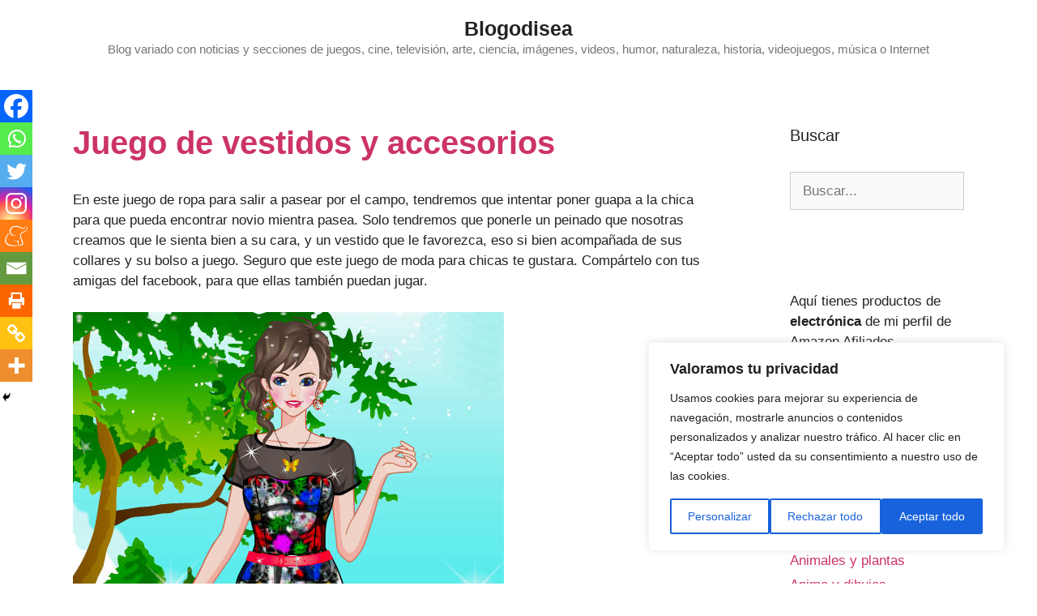

--- FILE ---
content_type: text/html; charset=UTF-8
request_url: https://www.blogodisea.com/juego-vestidos-accesorios
body_size: 12184
content:
<!DOCTYPE html><html lang="es" prefix="og: https://ogp.me/ns#"><head><style>img.lazy{min-height:1px}</style><link href="https://www.blogodisea.com/wp-content/plugins/w3-total-cache/pub/js/lazyload.min.js" as="script"><meta charset="UTF-8"> <script id="cookieyes" type="text/javascript" src="https://cdn-cookieyes.com/client_data/809418600a5eea8c1347c327/script.js"></script><meta name="viewport" content="width=device-width, initial-scale=1"><link media="all" href="https://www.blogodisea.com/wp-content/cache/autoptimize/css/autoptimize_f76ba691440709c8cbf7d35d93117cc9.css" rel="stylesheet"><title>Juego de vestidos y accesorios</title><meta name="description" content="Juegos de vestidos para la chica"/><meta name="robots" content="follow, index, max-snippet:-1, max-video-preview:-1, max-image-preview:large"/><link rel="canonical" href="https://www.blogodisea.com/juego-vestidos-accesorios" /><meta property="og:locale" content="es_ES" /><meta property="og:type" content="article" /><meta property="og:title" content="Juego de vestidos y accesorios" /><meta property="og:description" content="Juegos de vestidos para la chica" /><meta property="og:url" content="https://www.blogodisea.com/juego-vestidos-accesorios" /><meta property="og:site_name" content="Blogodisea" /><meta property="article:publisher" content="https://www.facebook.com/Blogodisea" /><meta property="article:author" content="https://andresblogodisea" /><meta property="article:section" content="Varios" /><meta property="og:updated_time" content="2020-05-12T09:58:32+01:00" /><meta property="fb:app_id" content="761254843995739" /><meta property="og:image" content="https://www.blogodisea.com/wp-content/uploads/2014/02/juego-vestidos-accesorios.jpg" /><meta property="og:image:secure_url" content="https://www.blogodisea.com/wp-content/uploads/2014/02/juego-vestidos-accesorios.jpg" /><meta property="og:image:alt" content="Juego de vestidos y accesorios" /><meta property="article:published_time" content="2018-05-06T19:55:50+01:00" /><meta property="article:modified_time" content="2020-05-12T09:58:32+01:00" /><meta name="twitter:card" content="summary" /><meta name="twitter:title" content="Juego de vestidos y accesorios" /><meta name="twitter:description" content="Juegos de vestidos para la chica" /><meta name="twitter:site" content="@blogodisea" /><meta name="twitter:creator" content="@blogodisea" /><meta name="twitter:image" content="https://www.blogodisea.com/wp-content/uploads/2014/02/juego-vestidos-accesorios.jpg" /><meta name="twitter:label1" content="Tiempo de lectura" /><meta name="twitter:data1" content="Menos de un minuto" /> <script type="application/ld+json" class="rank-math-schema">{"@context":"https://schema.org","@graph":[{"@type":["Person","Organization"],"@id":"https://www.blogodisea.com/#person","name":"Blogodisea","sameAs":["https://www.facebook.com/Blogodisea","https://twitter.com/blogodisea"],"logo":{"@type":"ImageObject","@id":"https://www.blogodisea.com/#logo","url":"https://www.blogodisea.com/wp-content/uploads/2020/02/cropped-blogodisea-3.jpg","contentUrl":"https://www.blogodisea.com/wp-content/uploads/2020/02/cropped-blogodisea-3.jpg","caption":"Blogodisea","inLanguage":"es","width":"512","height":"512"},"image":{"@type":"ImageObject","@id":"https://www.blogodisea.com/#logo","url":"https://www.blogodisea.com/wp-content/uploads/2020/02/cropped-blogodisea-3.jpg","contentUrl":"https://www.blogodisea.com/wp-content/uploads/2020/02/cropped-blogodisea-3.jpg","caption":"Blogodisea","inLanguage":"es","width":"512","height":"512"}},{"@type":"WebSite","@id":"https://www.blogodisea.com/#website","url":"https://www.blogodisea.com","name":"Blogodisea","publisher":{"@id":"https://www.blogodisea.com/#person"},"inLanguage":"es"},{"@type":"ImageObject","@id":"https://www.blogodisea.com/wp-content/uploads/2014/02/juego-vestidos-accesorios.jpg","url":"https://www.blogodisea.com/wp-content/uploads/2014/02/juego-vestidos-accesorios.jpg","width":"200","height":"200","inLanguage":"es"},{"@type":"WebPage","@id":"https://www.blogodisea.com/juego-vestidos-accesorios#webpage","url":"https://www.blogodisea.com/juego-vestidos-accesorios","name":"Juego de vestidos y accesorios","datePublished":"2018-05-06T19:55:50+01:00","dateModified":"2020-05-12T09:58:32+01:00","isPartOf":{"@id":"https://www.blogodisea.com/#website"},"primaryImageOfPage":{"@id":"https://www.blogodisea.com/wp-content/uploads/2014/02/juego-vestidos-accesorios.jpg"},"inLanguage":"es"},{"@type":"Person","@id":"https://www.blogodisea.com/juego-vestidos-accesorios#author","image":{"@type":"ImageObject","@id":"https://secure.gravatar.com/avatar/?s=96&amp;d=wavatar&amp;r=g","url":"https://secure.gravatar.com/avatar/?s=96&amp;d=wavatar&amp;r=g","inLanguage":"es"}},{"@type":"Article","headline":"Juego de vestidos y accesorios","keywords":"Juego de vestidos y accesorios, juegos para vestir, juegos de moda, vestir mu\u00f1ecas","datePublished":"2018-05-06T19:55:50+01:00","dateModified":"2020-05-12T09:58:32+01:00","author":{"@id":"https://www.blogodisea.com/juego-vestidos-accesorios#author"},"publisher":{"@id":"https://www.blogodisea.com/#person"},"description":"Juegos de vestidos para la chica","name":"Juego de vestidos y accesorios","@id":"https://www.blogodisea.com/juego-vestidos-accesorios#richSnippet","isPartOf":{"@id":"https://www.blogodisea.com/juego-vestidos-accesorios#webpage"},"image":{"@id":"https://www.blogodisea.com/wp-content/uploads/2014/02/juego-vestidos-accesorios.jpg"},"inLanguage":"es","mainEntityOfPage":{"@id":"https://www.blogodisea.com/juego-vestidos-accesorios#webpage"}}]}</script> <link href='https://fonts.gstatic.com' crossorigin rel='preconnect' /><link href='https://fonts.googleapis.com' crossorigin rel='preconnect' /><link rel="alternate" type="application/rss+xml" title="Blogodisea &raquo; Feed" href="https://www.blogodisea.com/feed" /><link rel="alternate" type="application/rss+xml" title="Blogodisea &raquo; Feed de los comentarios" href="https://www.blogodisea.com/comments/feed" /><link rel="alternate" type="application/rss+xml" title="Blogodisea &raquo; Comentario Juego de vestidos y accesorios del feed" href="https://www.blogodisea.com/juego-vestidos-accesorios/feed" /> <script src="https://www.blogodisea.com/wp-includes/js/jquery/jquery.min.js" id="jquery-core-js"></script> <link rel="https://api.w.org/" href="https://www.blogodisea.com/wp-json/" /><link rel="alternate" title="JSON" type="application/json" href="https://www.blogodisea.com/wp-json/wp/v2/pages/53435" /><link rel="EditURI" type="application/rsd+xml" title="RSD" href="https://www.blogodisea.com/xmlrpc.php?rsd" /><meta name="generator" content="WordPress 6.8.3" /><link rel='shortlink' href='https://www.blogodisea.com/?p=53435' /><link rel="alternate" title="oEmbed (JSON)" type="application/json+oembed" href="https://www.blogodisea.com/wp-json/oembed/1.0/embed?url=https%3A%2F%2Fwww.blogodisea.com%2Fjuego-vestidos-accesorios" /><link rel="alternate" title="oEmbed (XML)" type="text/xml+oembed" href="https://www.blogodisea.com/wp-json/oembed/1.0/embed?url=https%3A%2F%2Fwww.blogodisea.com%2Fjuego-vestidos-accesorios&#038;format=xml" /><link rel="pingback" href="https://www.blogodisea.com/xmlrpc.php"><link rel="icon" href="https://www.blogodisea.com/wp-content/uploads/2020/02/cropped-blogodisea-3-32x32.jpg" sizes="32x32" /><link rel="icon" href="https://www.blogodisea.com/wp-content/uploads/2020/02/cropped-blogodisea-3-192x192.jpg" sizes="192x192" /><link rel="apple-touch-icon" href="https://www.blogodisea.com/wp-content/uploads/2020/02/cropped-blogodisea-3-180x180.jpg" /><meta name="msapplication-TileImage" content="https://www.blogodisea.com/wp-content/uploads/2020/02/cropped-blogodisea-3-270x270.jpg" /></head><body class="wp-singular page-template-default page page-id-53435 wp-embed-responsive wp-theme-generatepress right-sidebar nav-below-header separate-containers contained-header active-footer-widgets-3 nav-aligned-left header-aligned-center dropdown-hover" itemtype="https://schema.org/WebPage" itemscope> <a class="screen-reader-text skip-link" href="#content" title="Saltar al contenido">Saltar al contenido</a><header class="site-header grid-container grid-parent" id="masthead" aria-label="Sitio"  itemtype="https://schema.org/WPHeader" itemscope><div class="inside-header"><div class="site-branding"><p class="main-title" itemprop="headline"> <a href="https://www.blogodisea.com/" rel="home">Blogodisea</a></p><p class="site-description" itemprop="description">Blog variado con noticias y secciones de juegos, cine, televisión, arte, ciencia, imágenes, videos, humor, naturaleza, historia, videojuegos, música o Internet</p></div></div></header><nav class="main-navigation sub-menu-right" id="site-navigation" aria-label="Principal"  itemtype="https://schema.org/SiteNavigationElement" itemscope><div class="inside-navigation grid-container grid-parent"> <button class="menu-toggle" aria-controls="primary-menu" aria-expanded="false"> <span class="mobile-menu">Menú</span> </button><div id="primary-menu" class="main-nav"><ul id="menu-secciones" class=" menu sf-menu"><li id="menu-item-72802" class="menu-item menu-item-type-taxonomy menu-item-object-category menu-item-72802"><a href="https://www.blogodisea.com/acertijos-adivinanzas">Acertijos y adivinanzas</a></li><li id="menu-item-72803" class="menu-item menu-item-type-taxonomy menu-item-object-category menu-item-72803"><a href="https://www.blogodisea.com/adivina-pregunta">Adivina la pregunta</a></li><li id="menu-item-72804" class="menu-item menu-item-type-taxonomy menu-item-object-category menu-item-72804"><a href="https://www.blogodisea.com/animales-plantas">Animales y plantas</a></li><li id="menu-item-72805" class="menu-item menu-item-type-taxonomy menu-item-object-category menu-item-72805"><a href="https://www.blogodisea.com/anime-dibujos">Anime y dibujos</a></li><li id="menu-item-72806" class="menu-item menu-item-type-taxonomy menu-item-object-category menu-item-72806"><a href="https://www.blogodisea.com/arqueologia">Arqueología</a></li><li id="menu-item-72807" class="menu-item menu-item-type-taxonomy menu-item-object-category menu-item-72807"><a href="https://www.blogodisea.com/arquitectura-construcciones">Arquitectura y construcciones</a></li><li id="menu-item-72808" class="menu-item menu-item-type-taxonomy menu-item-object-category menu-item-72808"><a href="https://www.blogodisea.com/arte">Arte</a></li><li id="menu-item-72809" class="menu-item menu-item-type-taxonomy menu-item-object-category menu-item-72809"><a href="https://www.blogodisea.com/astronomia">Astronomía</a></li><li id="menu-item-72810" class="menu-item menu-item-type-taxonomy menu-item-object-category menu-item-72810"><a href="https://www.blogodisea.com/biografias">Biografías</a></li><li id="menu-item-72811" class="menu-item menu-item-type-taxonomy menu-item-object-category menu-item-72811"><a href="https://www.blogodisea.com/blogger">Blogger</a></li><li id="menu-item-72812" class="menu-item menu-item-type-taxonomy menu-item-object-category menu-item-72812"><a href="https://www.blogodisea.com/blogs-amigos">Blogs amigos</a></li><li id="menu-item-72813" class="menu-item menu-item-type-taxonomy menu-item-object-category menu-item-72813"><a href="https://www.blogodisea.com/bromas-camara-oculta">Bromas cámara oculta</a></li><li id="menu-item-72814" class="menu-item menu-item-type-taxonomy menu-item-object-category menu-item-72814"><a href="https://www.blogodisea.com/chistes">Chistes</a></li><li id="menu-item-72815" class="menu-item menu-item-type-taxonomy menu-item-object-category menu-item-72815"><a href="https://www.blogodisea.com/ciencia">Ciencia</a></li><li id="menu-item-72816" class="menu-item menu-item-type-taxonomy menu-item-object-category menu-item-72816"><a href="https://www.blogodisea.com/cine-peliculas">Cine y películas</a></li><li id="menu-item-72817" class="menu-item menu-item-type-taxonomy menu-item-object-category menu-item-72817"><a href="https://www.blogodisea.com/comic">Comic</a></li><li id="menu-item-72818" class="menu-item menu-item-type-taxonomy menu-item-object-category menu-item-72818"><a href="https://www.blogodisea.com/cortos-animacion">Cortos y animación</a></li><li id="menu-item-72819" class="menu-item menu-item-type-taxonomy menu-item-object-category menu-item-72819"><a href="https://www.blogodisea.com/cosas-pasado">Cosas del pasado</a></li><li id="menu-item-72820" class="menu-item menu-item-type-taxonomy menu-item-object-category menu-item-72820"><a href="https://www.blogodisea.com/egipto">Egipto</a></li><li id="menu-item-72821" class="menu-item menu-item-type-taxonomy menu-item-object-category menu-item-72821"><a href="https://www.blogodisea.com/cuerpo-humano">El cuerpo humano</a></li><li id="menu-item-72822" class="menu-item menu-item-type-taxonomy menu-item-object-category menu-item-72822"><a href="https://www.blogodisea.com/etimologia">Etimología</a></li><li id="menu-item-72823" class="menu-item menu-item-type-taxonomy menu-item-object-category menu-item-72823"><a href="https://www.blogodisea.com/famosos-famosas">Famosos y famosas</a></li><li id="menu-item-72824" class="menu-item menu-item-type-taxonomy menu-item-object-category menu-item-72824"><a href="https://www.blogodisea.com/fotos-historicas">Fotos historicas</a></li><li id="menu-item-72825" class="menu-item menu-item-type-taxonomy menu-item-object-category menu-item-72825"><a href="https://www.blogodisea.com/frases-dichos-significados">Frases, dichos, significados</a></li><li id="menu-item-72826" class="menu-item menu-item-type-taxonomy menu-item-object-category menu-item-72826"><a href="https://www.blogodisea.com/gastronomia">Gastronomía</a></li><li id="menu-item-72827" class="menu-item menu-item-type-taxonomy menu-item-object-category menu-item-72827"><a href="https://www.blogodisea.com/geologia">Geología</a></li><li id="menu-item-72828" class="menu-item menu-item-type-taxonomy menu-item-object-category menu-item-72828"><a href="https://www.blogodisea.com/gramatica">Gramatica</a></li><li id="menu-item-72829" class="menu-item menu-item-type-taxonomy menu-item-object-category menu-item-72829"><a href="https://www.blogodisea.com/grandes-mujeres">Grandes mujeres</a></li><li id="menu-item-72830" class="menu-item menu-item-type-taxonomy menu-item-object-category menu-item-72830"><a href="https://www.blogodisea.com/historia">Historia</a></li><li id="menu-item-72831" class="menu-item menu-item-type-taxonomy menu-item-object-category menu-item-72831"><a href="https://www.blogodisea.com/historias-leyendas">Historias y leyendas</a></li><li id="menu-item-72832" class="menu-item menu-item-type-taxonomy menu-item-object-category menu-item-72832"><a href="https://www.blogodisea.com/homo-zapping">Homo Zapping</a></li><li id="menu-item-72833" class="menu-item menu-item-type-taxonomy menu-item-object-category menu-item-72833"><a href="https://www.blogodisea.com/humor">Humor</a></li><li id="menu-item-72834" class="menu-item menu-item-type-taxonomy menu-item-object-category menu-item-72834"><a href="https://www.blogodisea.com/humor-audios">Humor audios</a></li><li id="menu-item-72835" class="menu-item menu-item-type-taxonomy menu-item-object-category menu-item-72835"><a href="https://www.blogodisea.com/ilusiones-opticas">Ilusiones ópticas</a></li><li id="menu-item-72836" class="menu-item menu-item-type-taxonomy menu-item-object-category menu-item-72836"><a href="https://www.blogodisea.com/imagenes-humor">Imágenes humor</a></li><li id="menu-item-72837" class="menu-item menu-item-type-taxonomy menu-item-object-category menu-item-72837"><a href="https://www.blogodisea.com/imagenes-fotos">Imágenes y fotos</a></li><li id="menu-item-72838" class="menu-item menu-item-type-taxonomy menu-item-object-category menu-item-72838"><a href="https://www.blogodisea.com/internet">Internet</a></li><li id="menu-item-72839" class="menu-item menu-item-type-taxonomy menu-item-object-category menu-item-72839"><a href="https://www.blogodisea.com/juegos">Juegos</a></li><li id="menu-item-72841" class="menu-item menu-item-type-taxonomy menu-item-object-category menu-item-72841"><a href="https://www.blogodisea.com/lenguaje">Lenguaje</a></li><li id="menu-item-72842" class="menu-item menu-item-type-taxonomy menu-item-object-category menu-item-72842"><a href="https://www.blogodisea.com/listas">Listas</a></li><li id="menu-item-72843" class="menu-item menu-item-type-taxonomy menu-item-object-category menu-item-72843"><a href="https://www.blogodisea.com/literatura-libros">Literatura libros</a></li><li id="menu-item-72844" class="menu-item menu-item-type-taxonomy menu-item-object-category menu-item-72844"><a href="https://www.blogodisea.com/matematicas-logica">Matemáticas y lógica</a></li><li id="menu-item-72845" class="menu-item menu-item-type-taxonomy menu-item-object-category menu-item-72845"><a href="https://www.blogodisea.com/misterios-expediente-x">Misterios Expediente X</a></li><li id="menu-item-72846" class="menu-item menu-item-type-taxonomy menu-item-object-category menu-item-72846"><a href="https://www.blogodisea.com/mitologia">Mitología</a></li><li id="menu-item-72847" class="menu-item menu-item-type-taxonomy menu-item-object-category menu-item-72847"><a href="https://www.blogodisea.com/mitologia-griega">Mitología griega</a></li><li id="menu-item-72848" class="menu-item menu-item-type-taxonomy menu-item-object-category menu-item-72848"><a href="https://www.blogodisea.com/momentos-futurama">Momentos Futurama</a></li><li id="menu-item-72849" class="menu-item menu-item-type-taxonomy menu-item-object-category menu-item-72849"><a href="https://www.blogodisea.com/momentos-los-simpsons">Momentos Los Simpsons</a></li><li id="menu-item-72850" class="menu-item menu-item-type-taxonomy menu-item-object-category menu-item-72850"><a href="https://www.blogodisea.com/mundo-japon">Mundo Japón</a></li><li id="menu-item-72851" class="menu-item menu-item-type-taxonomy menu-item-object-category menu-item-72851"><a href="https://www.blogodisea.com/musica">Música</a></li><li id="menu-item-72852" class="menu-item menu-item-type-taxonomy menu-item-object-category menu-item-72852"><a href="https://www.blogodisea.com/musica-exitos-80">Música: éxitos de los 80</a></li><li id="menu-item-72853" class="menu-item menu-item-type-taxonomy menu-item-object-category menu-item-72853"><a href="https://www.blogodisea.com/musica-exitos-90">Música: éxitos de los 90</a></li><li id="menu-item-72854" class="menu-item menu-item-type-taxonomy menu-item-object-category menu-item-72854"><a href="https://www.blogodisea.com/naturaleza-biologia">Naturaleza y biología</a></li><li id="menu-item-73428" class="menu-item menu-item-type-taxonomy menu-item-object-category menu-item-73428"><a href="https://www.blogodisea.com/noticias">Noticias</a></li><li id="menu-item-72855" class="menu-item menu-item-type-taxonomy menu-item-object-category menu-item-72855"><a href="https://www.blogodisea.com/ooparts">Ooparts</a></li><li id="menu-item-72856" class="menu-item menu-item-type-taxonomy menu-item-object-category menu-item-72856"><a href="https://www.blogodisea.com/opinion-critica">Opinión y crítica</a></li><li id="menu-item-72857" class="menu-item menu-item-type-taxonomy menu-item-object-category menu-item-72857"><a href="https://www.blogodisea.com/ordenadores-informatica">Ordenadores informática</a></li><li id="menu-item-72858" class="menu-item menu-item-type-taxonomy menu-item-object-category menu-item-72858"><a href="https://www.blogodisea.com/paleontologia">Paleontología</a></li><li id="menu-item-72859" class="menu-item menu-item-type-taxonomy menu-item-object-category menu-item-72859"><a href="https://www.blogodisea.com/parapsicologia">Parapsicología</a></li><li id="menu-item-72860" class="menu-item menu-item-type-taxonomy menu-item-object-category menu-item-72860"><a href="https://www.blogodisea.com/preguntas">Preguntas</a></li><li id="menu-item-72861" class="menu-item menu-item-type-taxonomy menu-item-object-category menu-item-72861"><a href="https://www.blogodisea.com/preguntas-respuestas">Preguntas y respuestas</a></li><li id="menu-item-72862" class="menu-item menu-item-type-taxonomy menu-item-object-category menu-item-72862"><a href="https://www.blogodisea.com/proyectos">Proyectos</a></li><li id="menu-item-72863" class="menu-item menu-item-type-taxonomy menu-item-object-category menu-item-72863"><a href="https://www.blogodisea.com/psicologia">Psicología</a></li><li id="menu-item-72864" class="menu-item menu-item-type-taxonomy menu-item-object-category menu-item-72864"><a href="https://www.blogodisea.com/publicidad-anuncios">Publicidad y anuncios</a></li><li id="menu-item-72865" class="menu-item menu-item-type-taxonomy menu-item-object-category menu-item-72865"><a href="https://www.blogodisea.com/record-guiness">Record Guiness</a></li><li id="menu-item-72866" class="menu-item menu-item-type-taxonomy menu-item-object-category menu-item-72866"><a href="https://www.blogodisea.com/sociedad">Sociedad</a></li><li id="menu-item-72867" class="menu-item menu-item-type-taxonomy menu-item-object-category menu-item-72867"><a href="https://www.blogodisea.com/tecnologia">Tecnología</a></li><li id="menu-item-72868" class="menu-item menu-item-type-taxonomy menu-item-object-category menu-item-72868"><a href="https://www.blogodisea.com/television">Televisión</a></li><li id="menu-item-72869" class="menu-item menu-item-type-taxonomy menu-item-object-category menu-item-72869"><a href="https://www.blogodisea.com/terror-miedo">Terror y miedo</a></li><li id="menu-item-72870" class="menu-item menu-item-type-taxonomy menu-item-object-category menu-item-72870"><a href="https://www.blogodisea.com/trucos">Trucos</a></li><li id="menu-item-72871" class="menu-item menu-item-type-taxonomy menu-item-object-category menu-item-72871"><a href="https://www.blogodisea.com/varios">Varios</a></li><li id="menu-item-72872" class="menu-item menu-item-type-taxonomy menu-item-object-category menu-item-72872"><a href="https://www.blogodisea.com/viajes">Viajes</a></li><li id="menu-item-72873" class="menu-item menu-item-type-taxonomy menu-item-object-category menu-item-72873"><a href="https://www.blogodisea.com/videojuegos">Videojuegos</a></li><li id="menu-item-72874" class="menu-item menu-item-type-taxonomy menu-item-object-category menu-item-72874"><a href="https://www.blogodisea.com/videos-humor">Vídeos humor</a></li><li id="menu-item-72875" class="menu-item menu-item-type-taxonomy menu-item-object-category menu-item-72875"><a href="https://www.blogodisea.com/videos-insolitos">Vídeos insólitos</a></li><li id="menu-item-72876" class="menu-item menu-item-type-taxonomy menu-item-object-category menu-item-72876"><a href="https://www.blogodisea.com/wordpress">WordPress</a></li></ul></div></div></nav><div class="site grid-container container hfeed grid-parent" id="page"><div class="site-content" id="content"><div class="content-area grid-parent mobile-grid-100 grid-75 tablet-grid-75" id="primary"><main class="site-main" id="main"><article id="post-53435" class="post-53435 page type-page status-publish" itemtype="https://schema.org/CreativeWork" itemscope><div class="inside-article"><header class="entry-header"><h1 class="entry-title" itemprop="headline">Juego de vestidos y accesorios</h1></header><div class="entry-content" itemprop="text"><p>En este juego de ropa para salir a pasear por el campo, tendremos que intentar poner guapa a la chica para que pueda encontrar novio mientra pasea. Solo tendremos que ponerle un peinado que nosotras creamos que le sienta bien a su cara, y un vestido que le favorezca, eso si bien acompañada de sus collares y su bolso a juego. Seguro que este juego de moda para chicas te gustara. Compártelo con tus amigas del facebook, para que ellas también puedan jugar.</p><p><img class="lazy" fetchpriority="high" decoding="async" title="juego-vestidos-accesorios" src="data:image/svg+xml,%3Csvg%20xmlns='http://www.w3.org/2000/svg'%20viewBox='0%200%20532%20416'%3E%3C/svg%3E" data-src="https://www.blogodisea.com/wp-content/uploads/2014/02/juego-vestidos-accesorios.jpg" alt="juego-vestidos-accesorios" width="532" height="416" /></p><div class='heateorSssClear'></div><div  class='heateor_sss_sharing_container heateor_sss_horizontal_sharing' data-heateor-sss-href='https://www.blogodisea.com/juego-vestidos-accesorios'><div class='heateor_sss_sharing_title' style="font-weight:bold" >Compartir este artículo</div><div class="heateor_sss_sharing_ul"><a aria-label="Facebook" class="heateor_sss_facebook" href="https://www.facebook.com/sharer/sharer.php?u=https%3A%2F%2Fwww.blogodisea.com%2Fjuego-vestidos-accesorios" title="Facebook" rel="nofollow noopener" target="_blank" style="font-size:32px!important;box-shadow:none;display:inline-block;vertical-align:middle"><span class="heateor_sss_svg" style="background-color:#0765FE;width:35px;height:35px;border-radius:999px;display:inline-block;opacity:1;float:left;font-size:32px;box-shadow:none;display:inline-block;font-size:16px;padding:0 4px;vertical-align:middle;background-repeat:repeat;overflow:hidden;padding:0;cursor:pointer;box-sizing:content-box"><svg style="display:block;border-radius:999px;" focusable="false" aria-hidden="true" xmlns="http://www.w3.org/2000/svg" width="100%" height="100%" viewBox="0 0 32 32"><path fill="#fff" d="M28 16c0-6.627-5.373-12-12-12S4 9.373 4 16c0 5.628 3.875 10.35 9.101 11.647v-7.98h-2.474V16H13.1v-1.58c0-4.085 1.849-5.978 5.859-5.978.76 0 2.072.15 2.608.298v3.325c-.283-.03-.775-.045-1.386-.045-1.967 0-2.728.745-2.728 2.683V16h3.92l-.673 3.667h-3.247v8.245C23.395 27.195 28 22.135 28 16Z"></path></svg></span></a><a aria-label="Whatsapp" class="heateor_sss_whatsapp" href="https://api.whatsapp.com/send?text=Juego%20de%20vestidos%20y%20accesorios%20https%3A%2F%2Fwww.blogodisea.com%2Fjuego-vestidos-accesorios" title="Whatsapp" rel="nofollow noopener" target="_blank" style="font-size:32px!important;box-shadow:none;display:inline-block;vertical-align:middle"><span class="heateor_sss_svg" style="background-color:#55eb4c;width:35px;height:35px;border-radius:999px;display:inline-block;opacity:1;float:left;font-size:32px;box-shadow:none;display:inline-block;font-size:16px;padding:0 4px;vertical-align:middle;background-repeat:repeat;overflow:hidden;padding:0;cursor:pointer;box-sizing:content-box"><svg style="display:block;border-radius:999px;" focusable="false" aria-hidden="true" xmlns="http://www.w3.org/2000/svg" width="100%" height="100%" viewBox="-6 -5 40 40"><path class="heateor_sss_svg_stroke heateor_sss_no_fill" stroke="#fff" stroke-width="2" fill="none" d="M 11.579798566743314 24.396926207859085 A 10 10 0 1 0 6.808479557110079 20.73576436351046"></path><path d="M 7 19 l -1 6 l 6 -1" class="heateor_sss_no_fill heateor_sss_svg_stroke" stroke="#fff" stroke-width="2" fill="none"></path><path d="M 10 10 q -1 8 8 11 c 5 -1 0 -6 -1 -3 q -4 -3 -5 -5 c 4 -2 -1 -5 -1 -4" fill="#fff"></path></svg></span></a><a aria-label="Twitter" class="heateor_sss_button_twitter" href="https://twitter.com/intent/tweet?text=Juego%20de%20vestidos%20y%20accesorios&url=https%3A%2F%2Fwww.blogodisea.com%2Fjuego-vestidos-accesorios" title="Twitter" rel="nofollow noopener" target="_blank" style="font-size:32px!important;box-shadow:none;display:inline-block;vertical-align:middle"><span class="heateor_sss_svg heateor_sss_s__default heateor_sss_s_twitter" style="background-color:#55acee;width:35px;height:35px;border-radius:999px;display:inline-block;opacity:1;float:left;font-size:32px;box-shadow:none;display:inline-block;font-size:16px;padding:0 4px;vertical-align:middle;background-repeat:repeat;overflow:hidden;padding:0;cursor:pointer;box-sizing:content-box"><svg style="display:block;border-radius:999px;" focusable="false" aria-hidden="true" xmlns="http://www.w3.org/2000/svg" width="100%" height="100%" viewBox="-4 -4 39 39"><path d="M28 8.557a9.913 9.913 0 0 1-2.828.775 4.93 4.93 0 0 0 2.166-2.725 9.738 9.738 0 0 1-3.13 1.194 4.92 4.92 0 0 0-3.593-1.55 4.924 4.924 0 0 0-4.794 6.049c-4.09-.21-7.72-2.17-10.15-5.15a4.942 4.942 0 0 0-.665 2.477c0 1.71.87 3.214 2.19 4.1a4.968 4.968 0 0 1-2.23-.616v.06c0 2.39 1.7 4.38 3.952 4.83-.414.115-.85.174-1.297.174-.318 0-.626-.03-.928-.086a4.935 4.935 0 0 0 4.6 3.42 9.893 9.893 0 0 1-6.114 2.107c-.398 0-.79-.023-1.175-.068a13.953 13.953 0 0 0 7.55 2.213c9.056 0 14.01-7.507 14.01-14.013 0-.213-.005-.426-.015-.637.96-.695 1.795-1.56 2.455-2.55z" fill="#fff"></path></svg></span></a><a aria-label="Instagram" class="heateor_sss_button_instagram" href="https://www.instagram.com/" title="Instagram" rel="nofollow noopener" target="_blank" style="font-size:32px!important;box-shadow:none;display:inline-block;vertical-align:middle"><span class="heateor_sss_svg" style="background-color:#53beee;width:35px;height:35px;border-radius:999px;display:inline-block;opacity:1;float:left;font-size:32px;box-shadow:none;display:inline-block;font-size:16px;padding:0 4px;vertical-align:middle;background-repeat:repeat;overflow:hidden;padding:0;cursor:pointer;box-sizing:content-box"><svg style="display:block;border-radius:999px;" version="1.1" viewBox="-10 -10 148 148" width="100%" height="100%" xml:space="preserve" xmlns="http://www.w3.org/2000/svg" xmlns:xlink="http://www.w3.org/1999/xlink"><g><g><path d="M86,112H42c-14.336,0-26-11.663-26-26V42c0-14.337,11.664-26,26-26h44c14.337,0,26,11.663,26,26v44 C112,100.337,100.337,112,86,112z M42,24c-9.925,0-18,8.074-18,18v44c0,9.925,8.075,18,18,18h44c9.926,0,18-8.075,18-18V42 c0-9.926-8.074-18-18-18H42z" fill="#fff"></path></g><g><path d="M64,88c-13.234,0-24-10.767-24-24c0-13.234,10.766-24,24-24s24,10.766,24,24C88,77.233,77.234,88,64,88z M64,48c-8.822,0-16,7.178-16,16s7.178,16,16,16c8.822,0,16-7.178,16-16S72.822,48,64,48z" fill="#fff"></path></g><g><circle cx="89.5" cy="38.5" fill="#fff" r="5.5"></circle></g></g></svg></span></a><a aria-label="Telegram" class="heateor_sss_button_telegram" href="https://telegram.me/share/url?url=https%3A%2F%2Fwww.blogodisea.com%2Fjuego-vestidos-accesorios&text=Juego%20de%20vestidos%20y%20accesorios" title="Telegram" rel="nofollow noopener" target="_blank" style="font-size:32px!important;box-shadow:none;display:inline-block;vertical-align:middle"><span class="heateor_sss_svg heateor_sss_s__default heateor_sss_s_telegram" style="background-color:#3da5f1;width:35px;height:35px;border-radius:999px;display:inline-block;opacity:1;float:left;font-size:32px;box-shadow:none;display:inline-block;font-size:16px;padding:0 4px;vertical-align:middle;background-repeat:repeat;overflow:hidden;padding:0;cursor:pointer;box-sizing:content-box"><svg style="display:block;border-radius:999px;" focusable="false" aria-hidden="true" xmlns="http://www.w3.org/2000/svg" width="100%" height="100%" viewBox="0 0 32 32"><path fill="#fff" d="M25.515 6.896L6.027 14.41c-1.33.534-1.322 1.276-.243 1.606l5 1.56 1.72 5.66c.226.625.115.873.77.873.506 0 .73-.235 1.012-.51l2.43-2.363 5.056 3.734c.93.514 1.602.25 1.834-.863l3.32-15.638c.338-1.363-.52-1.98-1.41-1.577z"></path></svg></span></a><a aria-label="Meneame" class="heateor_sss_button_meneame" href="https://www.meneame.net/submit.php?url=https%3A%2F%2Fwww.blogodisea.com%2Fjuego-vestidos-accesorios" title="Meneame" rel="nofollow noopener" target="_blank" style="font-size:32px!important;box-shadow:none;display:inline-block;vertical-align:middle"><span class="heateor_sss_svg heateor_sss_s__default heateor_sss_s_meneame" style="background-color:#ff7d12;width:35px;height:35px;border-radius:999px;display:inline-block;opacity:1;float:left;font-size:32px;box-shadow:none;display:inline-block;font-size:16px;padding:0 4px;vertical-align:middle;background-repeat:repeat;overflow:hidden;padding:0;cursor:pointer;box-sizing:content-box"><svg style="display:block;border-radius:999px;" focusable="false" aria-hidden="true" xmlns="http://www.w3.org/2000/svg" width="100%" height="100%" viewBox="0 0 32 32"><g fill="#fff"><path d="M25.514 10.435c-1.582 1.605-4.438 1.56-5.502 3.726-.906 2.57 1.23 6.677 2.12 9.02.603 1.21-4.716 2.378-4.065 2.677 3.754-.043 5.354-1.412 4.904-3.094-.43-1.607-2.376-4.816-2.376-7.383.056-1.938 2.222-2.533 3.618-3.322 1.622-.727 3.14-2.35 2.72-4.25-.018-.672-1.187-2.907-.71-1.175.26 1.278.385 2.856-.706 3.802z"/><path d="M20.632 7.546C18.59 6.492 16.32 5.854 13.946 6.41c-1.277.236-2.78.933-3.637 2.1-1.123 1.34-1.166 3.288-.43 4.82.57 1.18 1.44 2.492 2.85 2.688 1.21.182 2.54.018 3.566-.683-1.223.21-2.64.646-3.736-.172-1.842-1.177-2.735-3.85-1.618-5.8.898-1.7 2.705-2.178 4.62-2.262 2.55-.11 4.995 1.345 5.934 1.7.903.285 2.2.645 2.844-.315.376-.446.226-1.674-.08-1.788.09.86-.543 1.943-1.524 1.66-.736-.17-1.41-.523-2.104-.81zM6.94 15.156c-1.183 1.865-2.264 4.05-1.85 6.322.38 2.375 2.678 4.05 4.963 4.35 2.348.273 4.69.205 7.043.035.397-.385-1.92-.373-2.895-.514-2.224-.254-4.64-.3-6.55-1.623-1.775-1.33-2.01-3.938-1.155-5.863.714-1.814 1.782-3.568 2.903-5.084-.876.727-1.683 1.27-2.456 2.376z"/><path d="M12.787 21.02c1.386.107 3.688-.032 4.768.724.387.582-.332 3.802-.084 4.174.553.162 1.186-3.773.836-4.75-.266-.75-4.966-.352-5.518-.147z"/></g></svg></span></a><a aria-label="Email" class="heateor_sss_email" href="https://www.blogodisea.com/juego-vestidos-accesorios" onclick="event.preventDefault();window.open('mailto:?subject=' + decodeURIComponent('Juego%20de%20vestidos%20y%20accesorios').replace('&', '%26') + '&body=https%3A%2F%2Fwww.blogodisea.com%2Fjuego-vestidos-accesorios', '_blank')" title="Email" rel="noopener" style="font-size:32px!important;box-shadow:none;display:inline-block;vertical-align:middle"><span class="heateor_sss_svg" style="background-color:#649a3f;width:35px;height:35px;border-radius:999px;display:inline-block;opacity:1;float:left;font-size:32px;box-shadow:none;display:inline-block;font-size:16px;padding:0 4px;vertical-align:middle;background-repeat:repeat;overflow:hidden;padding:0;cursor:pointer;box-sizing:content-box"><svg style="display:block;border-radius:999px;" focusable="false" aria-hidden="true" xmlns="http://www.w3.org/2000/svg" width="100%" height="100%" viewBox="-.75 -.5 36 36"><path d="M 5.5 11 h 23 v 1 l -11 6 l -11 -6 v -1 m 0 2 l 11 6 l 11 -6 v 11 h -22 v -11" stroke-width="1" fill="#fff"></path></svg></span></a><a aria-label="Copy Link" class="heateor_sss_button_copy_link" title="Copy Link" rel="noopener" href="https://www.blogodisea.com/juego-vestidos-accesorios" onclick="event.preventDefault()" style="font-size:32px!important;box-shadow:none;display:inline-block;vertical-align:middle"><span class="heateor_sss_svg heateor_sss_s__default heateor_sss_s_copy_link" style="background-color:#ffc112;width:35px;height:35px;border-radius:999px;display:inline-block;opacity:1;float:left;font-size:32px;box-shadow:none;display:inline-block;font-size:16px;padding:0 4px;vertical-align:middle;background-repeat:repeat;overflow:hidden;padding:0;cursor:pointer;box-sizing:content-box"><svg style="display:block;border-radius:999px;" focusable="false" aria-hidden="true" xmlns="http://www.w3.org/2000/svg" width="100%" height="100%" viewBox="-4 -4 40 40"><path fill="#fff" d="M24.412 21.177c0-.36-.126-.665-.377-.917l-2.804-2.804a1.235 1.235 0 0 0-.913-.378c-.377 0-.7.144-.97.43.026.028.11.11.255.25.144.14.24.236.29.29s.117.14.2.256c.087.117.146.232.177.344.03.112.046.236.046.37 0 .36-.126.666-.377.918a1.25 1.25 0 0 1-.918.377 1.4 1.4 0 0 1-.373-.047 1.062 1.062 0 0 1-.345-.175 2.268 2.268 0 0 1-.256-.2 6.815 6.815 0 0 1-.29-.29c-.14-.142-.223-.23-.25-.254-.297.28-.445.607-.445.984 0 .36.126.664.377.916l2.778 2.79c.243.243.548.364.917.364.36 0 .665-.118.917-.35l1.982-1.97c.252-.25.378-.55.378-.9zm-9.477-9.504c0-.36-.126-.665-.377-.917l-2.777-2.79a1.235 1.235 0 0 0-.913-.378c-.35 0-.656.12-.917.364L7.967 9.92c-.254.252-.38.553-.38.903 0 .36.126.665.38.917l2.802 2.804c.242.243.547.364.916.364.377 0 .7-.14.97-.418-.026-.027-.11-.11-.255-.25s-.24-.235-.29-.29a2.675 2.675 0 0 1-.2-.255 1.052 1.052 0 0 1-.176-.344 1.396 1.396 0 0 1-.047-.37c0-.36.126-.662.377-.914.252-.252.557-.377.917-.377.136 0 .26.015.37.046.114.03.23.09.346.175.117.085.202.153.256.2.054.05.15.148.29.29.14.146.222.23.25.258.294-.278.442-.606.442-.983zM27 21.177c0 1.078-.382 1.99-1.146 2.736l-1.982 1.968c-.745.75-1.658 1.12-2.736 1.12-1.087 0-2.004-.38-2.75-1.143l-2.777-2.79c-.75-.747-1.12-1.66-1.12-2.737 0-1.106.392-2.046 1.183-2.818l-1.186-1.185c-.774.79-1.708 1.186-2.805 1.186-1.078 0-1.995-.376-2.75-1.13l-2.803-2.81C5.377 12.82 5 11.903 5 10.826c0-1.08.382-1.993 1.146-2.738L8.128 6.12C8.873 5.372 9.785 5 10.864 5c1.087 0 2.004.382 2.75 1.146l2.777 2.79c.75.747 1.12 1.66 1.12 2.737 0 1.105-.392 2.045-1.183 2.817l1.186 1.186c.774-.79 1.708-1.186 2.805-1.186 1.078 0 1.995.377 2.75 1.132l2.804 2.804c.754.755 1.13 1.672 1.13 2.75z"/></svg></span></a><a class="heateor_sss_more" aria-label="More" title="More" rel="nofollow noopener" style="font-size: 32px!important;border:0;box-shadow:none;display:inline-block!important;font-size:16px;padding:0 4px;vertical-align: middle;display:inline;" href="https://www.blogodisea.com/juego-vestidos-accesorios" onclick="event.preventDefault()"><span class="heateor_sss_svg" style="background-color:#ee8e2d;width:35px;height:35px;border-radius:999px;display:inline-block!important;opacity:1;float:left;font-size:32px!important;box-shadow:none;display:inline-block;font-size:16px;padding:0 4px;vertical-align:middle;display:inline;background-repeat:repeat;overflow:hidden;padding:0;cursor:pointer;box-sizing:content-box;" onclick="heateorSssMoreSharingPopup(this, 'https://www.blogodisea.com/juego-vestidos-accesorios', 'Juego%20de%20vestidos%20y%20accesorios', '' )"><svg xmlns="http://www.w3.org/2000/svg" xmlns:xlink="http://www.w3.org/1999/xlink" viewBox="-.3 0 32 32" version="1.1" width="100%" height="100%" style="display:block;border-radius:999px;" xml:space="preserve"><g><path fill="#fff" d="M18 14V8h-4v6H8v4h6v6h4v-6h6v-4h-6z" fill-rule="evenodd"></path></g></svg></span></a></div><div class="heateorSssClear"></div></div><div class='heateorSssClear'></div><div class='heateor_sss_sharing_container heateor_sss_vertical_sharing heateor_sss_bottom_sharing' style='width:44px;left: -10px;top: 100px;-webkit-box-shadow:none;box-shadow:none;' data-heateor-sss-href='https://www.blogodisea.com/juego-vestidos-accesorios'><div class="heateor_sss_sharing_ul"><a aria-label="Facebook" class="heateor_sss_facebook" href="https://www.facebook.com/sharer/sharer.php?u=https%3A%2F%2Fwww.blogodisea.com%2Fjuego-vestidos-accesorios" title="Facebook" rel="nofollow noopener" target="_blank" style="font-size:32px!important;box-shadow:none;display:inline-block;vertical-align:middle"><span class="heateor_sss_svg" style="background-color:#0765FE;width:40px;height:40px;margin:0;display:inline-block;opacity:1;float:left;font-size:32px;box-shadow:none;display:inline-block;font-size:16px;padding:0 4px;vertical-align:middle;background-repeat:repeat;overflow:hidden;padding:0;cursor:pointer;box-sizing:content-box"><svg style="display:block;" focusable="false" aria-hidden="true" xmlns="http://www.w3.org/2000/svg" width="100%" height="100%" viewBox="0 0 32 32"><path fill="#fff" d="M28 16c0-6.627-5.373-12-12-12S4 9.373 4 16c0 5.628 3.875 10.35 9.101 11.647v-7.98h-2.474V16H13.1v-1.58c0-4.085 1.849-5.978 5.859-5.978.76 0 2.072.15 2.608.298v3.325c-.283-.03-.775-.045-1.386-.045-1.967 0-2.728.745-2.728 2.683V16h3.92l-.673 3.667h-3.247v8.245C23.395 27.195 28 22.135 28 16Z"></path></svg></span></a><a aria-label="Whatsapp" class="heateor_sss_whatsapp" href="https://api.whatsapp.com/send?text=Juego%20de%20vestidos%20y%20accesorios%20https%3A%2F%2Fwww.blogodisea.com%2Fjuego-vestidos-accesorios" title="Whatsapp" rel="nofollow noopener" target="_blank" style="font-size:32px!important;box-shadow:none;display:inline-block;vertical-align:middle"><span class="heateor_sss_svg" style="background-color:#55eb4c;width:40px;height:40px;margin:0;display:inline-block;opacity:1;float:left;font-size:32px;box-shadow:none;display:inline-block;font-size:16px;padding:0 4px;vertical-align:middle;background-repeat:repeat;overflow:hidden;padding:0;cursor:pointer;box-sizing:content-box"><svg style="display:block;" focusable="false" aria-hidden="true" xmlns="http://www.w3.org/2000/svg" width="100%" height="100%" viewBox="-6 -5 40 40"><path class="heateor_sss_svg_stroke heateor_sss_no_fill" stroke="#fff" stroke-width="2" fill="none" d="M 11.579798566743314 24.396926207859085 A 10 10 0 1 0 6.808479557110079 20.73576436351046"></path><path d="M 7 19 l -1 6 l 6 -1" class="heateor_sss_no_fill heateor_sss_svg_stroke" stroke="#fff" stroke-width="2" fill="none"></path><path d="M 10 10 q -1 8 8 11 c 5 -1 0 -6 -1 -3 q -4 -3 -5 -5 c 4 -2 -1 -5 -1 -4" fill="#fff"></path></svg></span></a><a aria-label="Twitter" class="heateor_sss_button_twitter" href="https://twitter.com/intent/tweet?text=Juego%20de%20vestidos%20y%20accesorios&url=https%3A%2F%2Fwww.blogodisea.com%2Fjuego-vestidos-accesorios" title="Twitter" rel="nofollow noopener" target="_blank" style="font-size:32px!important;box-shadow:none;display:inline-block;vertical-align:middle"><span class="heateor_sss_svg heateor_sss_s__default heateor_sss_s_twitter" style="background-color:#55acee;width:40px;height:40px;margin:0;display:inline-block;opacity:1;float:left;font-size:32px;box-shadow:none;display:inline-block;font-size:16px;padding:0 4px;vertical-align:middle;background-repeat:repeat;overflow:hidden;padding:0;cursor:pointer;box-sizing:content-box"><svg style="display:block;" focusable="false" aria-hidden="true" xmlns="http://www.w3.org/2000/svg" width="100%" height="100%" viewBox="-4 -4 39 39"><path d="M28 8.557a9.913 9.913 0 0 1-2.828.775 4.93 4.93 0 0 0 2.166-2.725 9.738 9.738 0 0 1-3.13 1.194 4.92 4.92 0 0 0-3.593-1.55 4.924 4.924 0 0 0-4.794 6.049c-4.09-.21-7.72-2.17-10.15-5.15a4.942 4.942 0 0 0-.665 2.477c0 1.71.87 3.214 2.19 4.1a4.968 4.968 0 0 1-2.23-.616v.06c0 2.39 1.7 4.38 3.952 4.83-.414.115-.85.174-1.297.174-.318 0-.626-.03-.928-.086a4.935 4.935 0 0 0 4.6 3.42 9.893 9.893 0 0 1-6.114 2.107c-.398 0-.79-.023-1.175-.068a13.953 13.953 0 0 0 7.55 2.213c9.056 0 14.01-7.507 14.01-14.013 0-.213-.005-.426-.015-.637.96-.695 1.795-1.56 2.455-2.55z" fill="#fff"></path></svg></span></a><a aria-label="Instagram" class="heateor_sss_button_instagram" href="https://www.instagram.com/" title="Instagram" rel="nofollow noopener" target="_blank" style="font-size:32px!important;box-shadow:none;display:inline-block;vertical-align:middle"><span class="heateor_sss_svg" style="background-color:#53beee;width:40px;height:40px;margin:0;display:inline-block;opacity:1;float:left;font-size:32px;box-shadow:none;display:inline-block;font-size:16px;padding:0 4px;vertical-align:middle;background-repeat:repeat;overflow:hidden;padding:0;cursor:pointer;box-sizing:content-box"><svg style="display:block;" version="1.1" viewBox="-10 -10 148 148" width="100%" height="100%" xml:space="preserve" xmlns="http://www.w3.org/2000/svg" xmlns:xlink="http://www.w3.org/1999/xlink"><g><g><path d="M86,112H42c-14.336,0-26-11.663-26-26V42c0-14.337,11.664-26,26-26h44c14.337,0,26,11.663,26,26v44 C112,100.337,100.337,112,86,112z M42,24c-9.925,0-18,8.074-18,18v44c0,9.925,8.075,18,18,18h44c9.926,0,18-8.075,18-18V42 c0-9.926-8.074-18-18-18H42z" fill="#fff"></path></g><g><path d="M64,88c-13.234,0-24-10.767-24-24c0-13.234,10.766-24,24-24s24,10.766,24,24C88,77.233,77.234,88,64,88z M64,48c-8.822,0-16,7.178-16,16s7.178,16,16,16c8.822,0,16-7.178,16-16S72.822,48,64,48z" fill="#fff"></path></g><g><circle cx="89.5" cy="38.5" fill="#fff" r="5.5"></circle></g></g></svg></span></a><a aria-label="Meneame" class="heateor_sss_button_meneame" href="https://www.meneame.net/submit.php?url=https%3A%2F%2Fwww.blogodisea.com%2Fjuego-vestidos-accesorios" title="Meneame" rel="nofollow noopener" target="_blank" style="font-size:32px!important;box-shadow:none;display:inline-block;vertical-align:middle"><span class="heateor_sss_svg heateor_sss_s__default heateor_sss_s_meneame" style="background-color:#ff7d12;width:40px;height:40px;margin:0;display:inline-block;opacity:1;float:left;font-size:32px;box-shadow:none;display:inline-block;font-size:16px;padding:0 4px;vertical-align:middle;background-repeat:repeat;overflow:hidden;padding:0;cursor:pointer;box-sizing:content-box"><svg style="display:block;" focusable="false" aria-hidden="true" xmlns="http://www.w3.org/2000/svg" width="100%" height="100%" viewBox="0 0 32 32"><g fill="#fff"><path d="M25.514 10.435c-1.582 1.605-4.438 1.56-5.502 3.726-.906 2.57 1.23 6.677 2.12 9.02.603 1.21-4.716 2.378-4.065 2.677 3.754-.043 5.354-1.412 4.904-3.094-.43-1.607-2.376-4.816-2.376-7.383.056-1.938 2.222-2.533 3.618-3.322 1.622-.727 3.14-2.35 2.72-4.25-.018-.672-1.187-2.907-.71-1.175.26 1.278.385 2.856-.706 3.802z"/><path d="M20.632 7.546C18.59 6.492 16.32 5.854 13.946 6.41c-1.277.236-2.78.933-3.637 2.1-1.123 1.34-1.166 3.288-.43 4.82.57 1.18 1.44 2.492 2.85 2.688 1.21.182 2.54.018 3.566-.683-1.223.21-2.64.646-3.736-.172-1.842-1.177-2.735-3.85-1.618-5.8.898-1.7 2.705-2.178 4.62-2.262 2.55-.11 4.995 1.345 5.934 1.7.903.285 2.2.645 2.844-.315.376-.446.226-1.674-.08-1.788.09.86-.543 1.943-1.524 1.66-.736-.17-1.41-.523-2.104-.81zM6.94 15.156c-1.183 1.865-2.264 4.05-1.85 6.322.38 2.375 2.678 4.05 4.963 4.35 2.348.273 4.69.205 7.043.035.397-.385-1.92-.373-2.895-.514-2.224-.254-4.64-.3-6.55-1.623-1.775-1.33-2.01-3.938-1.155-5.863.714-1.814 1.782-3.568 2.903-5.084-.876.727-1.683 1.27-2.456 2.376z"/><path d="M12.787 21.02c1.386.107 3.688-.032 4.768.724.387.582-.332 3.802-.084 4.174.553.162 1.186-3.773.836-4.75-.266-.75-4.966-.352-5.518-.147z"/></g></svg></span></a><a aria-label="Email" class="heateor_sss_email" href="https://www.blogodisea.com/juego-vestidos-accesorios" onclick="event.preventDefault();window.open('mailto:?subject=' + decodeURIComponent('Juego%20de%20vestidos%20y%20accesorios').replace('&', '%26') + '&body=https%3A%2F%2Fwww.blogodisea.com%2Fjuego-vestidos-accesorios', '_blank')" title="Email" rel="noopener" style="font-size:32px!important;box-shadow:none;display:inline-block;vertical-align:middle"><span class="heateor_sss_svg" style="background-color:#649a3f;width:40px;height:40px;margin:0;display:inline-block;opacity:1;float:left;font-size:32px;box-shadow:none;display:inline-block;font-size:16px;padding:0 4px;vertical-align:middle;background-repeat:repeat;overflow:hidden;padding:0;cursor:pointer;box-sizing:content-box"><svg style="display:block;" focusable="false" aria-hidden="true" xmlns="http://www.w3.org/2000/svg" width="100%" height="100%" viewBox="-.75 -.5 36 36"><path d="M 5.5 11 h 23 v 1 l -11 6 l -11 -6 v -1 m 0 2 l 11 6 l 11 -6 v 11 h -22 v -11" stroke-width="1" fill="#fff"></path></svg></span></a><a aria-label="Print" class="heateor_sss_button_print" href="https://www.blogodisea.com/juego-vestidos-accesorios" onclick="event.preventDefault();window.print()" title="Print" rel="noopener" style="font-size:32px!important;box-shadow:none;display:inline-block;vertical-align:middle"><span class="heateor_sss_svg heateor_sss_s__default heateor_sss_s_print" style="background-color:#fd6500;width:40px;height:40px;margin:0;display:inline-block;opacity:1;float:left;font-size:32px;box-shadow:none;display:inline-block;font-size:16px;padding:0 4px;vertical-align:middle;background-repeat:repeat;overflow:hidden;padding:0;cursor:pointer;box-sizing:content-box"><svg style="display:block;" focusable="false" aria-hidden="true" xmlns="http://www.w3.org/2000/svg" width="100%" height="100%" viewBox="-2.8 -4.5 35 35"><path stroke="#fff" class="heateor_sss_svg_stroke" d="M 7 10 h 2 v 3 h 12 v -3 h 2 v 7 h -2 v -3 h -12 v 3 h -2 z" stroke-width="1" fill="#fff"></path><rect class="heateor_sss_no_fill heateor_sss_svg_stroke" stroke="#fff" stroke-width="1.8" height="7" width="10" x="10" y="5" fill="none"></rect><rect class="heateor_sss_svg_stroke" stroke="#fff" stroke-width="1" height="5" width="8" x="11" y="16" fill="#fff"></rect></svg></span></a><a aria-label="Copy Link" class="heateor_sss_button_copy_link" title="Copy Link" rel="noopener" href="https://www.blogodisea.com/juego-vestidos-accesorios" onclick="event.preventDefault()" style="font-size:32px!important;box-shadow:none;display:inline-block;vertical-align:middle"><span class="heateor_sss_svg heateor_sss_s__default heateor_sss_s_copy_link" style="background-color:#ffc112;width:40px;height:40px;margin:0;display:inline-block;opacity:1;float:left;font-size:32px;box-shadow:none;display:inline-block;font-size:16px;padding:0 4px;vertical-align:middle;background-repeat:repeat;overflow:hidden;padding:0;cursor:pointer;box-sizing:content-box"><svg style="display:block;" focusable="false" aria-hidden="true" xmlns="http://www.w3.org/2000/svg" width="100%" height="100%" viewBox="-4 -4 40 40"><path fill="#fff" d="M24.412 21.177c0-.36-.126-.665-.377-.917l-2.804-2.804a1.235 1.235 0 0 0-.913-.378c-.377 0-.7.144-.97.43.026.028.11.11.255.25.144.14.24.236.29.29s.117.14.2.256c.087.117.146.232.177.344.03.112.046.236.046.37 0 .36-.126.666-.377.918a1.25 1.25 0 0 1-.918.377 1.4 1.4 0 0 1-.373-.047 1.062 1.062 0 0 1-.345-.175 2.268 2.268 0 0 1-.256-.2 6.815 6.815 0 0 1-.29-.29c-.14-.142-.223-.23-.25-.254-.297.28-.445.607-.445.984 0 .36.126.664.377.916l2.778 2.79c.243.243.548.364.917.364.36 0 .665-.118.917-.35l1.982-1.97c.252-.25.378-.55.378-.9zm-9.477-9.504c0-.36-.126-.665-.377-.917l-2.777-2.79a1.235 1.235 0 0 0-.913-.378c-.35 0-.656.12-.917.364L7.967 9.92c-.254.252-.38.553-.38.903 0 .36.126.665.38.917l2.802 2.804c.242.243.547.364.916.364.377 0 .7-.14.97-.418-.026-.027-.11-.11-.255-.25s-.24-.235-.29-.29a2.675 2.675 0 0 1-.2-.255 1.052 1.052 0 0 1-.176-.344 1.396 1.396 0 0 1-.047-.37c0-.36.126-.662.377-.914.252-.252.557-.377.917-.377.136 0 .26.015.37.046.114.03.23.09.346.175.117.085.202.153.256.2.054.05.15.148.29.29.14.146.222.23.25.258.294-.278.442-.606.442-.983zM27 21.177c0 1.078-.382 1.99-1.146 2.736l-1.982 1.968c-.745.75-1.658 1.12-2.736 1.12-1.087 0-2.004-.38-2.75-1.143l-2.777-2.79c-.75-.747-1.12-1.66-1.12-2.737 0-1.106.392-2.046 1.183-2.818l-1.186-1.185c-.774.79-1.708 1.186-2.805 1.186-1.078 0-1.995-.376-2.75-1.13l-2.803-2.81C5.377 12.82 5 11.903 5 10.826c0-1.08.382-1.993 1.146-2.738L8.128 6.12C8.873 5.372 9.785 5 10.864 5c1.087 0 2.004.382 2.75 1.146l2.777 2.79c.75.747 1.12 1.66 1.12 2.737 0 1.105-.392 2.045-1.183 2.817l1.186 1.186c.774-.79 1.708-1.186 2.805-1.186 1.078 0 1.995.377 2.75 1.132l2.804 2.804c.754.755 1.13 1.672 1.13 2.75z"/></svg></span></a><a class="heateor_sss_more" aria-label="More" title="More" rel="nofollow noopener" style="font-size: 32px!important;border:0;box-shadow:none;display:inline-block!important;font-size:16px;padding:0 4px;vertical-align: middle;display:inline;" href="https://www.blogodisea.com/juego-vestidos-accesorios" onclick="event.preventDefault()"><span class="heateor_sss_svg" style="background-color:#ee8e2d;width:40px;height:40px;margin:0;display:inline-block!important;opacity:1;float:left;font-size:32px!important;box-shadow:none;display:inline-block;font-size:16px;padding:0 4px;vertical-align:middle;display:inline;background-repeat:repeat;overflow:hidden;padding:0;cursor:pointer;box-sizing:content-box;" onclick="heateorSssMoreSharingPopup(this, 'https://www.blogodisea.com/juego-vestidos-accesorios', 'Juego%20de%20vestidos%20y%20accesorios', '' )"><svg xmlns="http://www.w3.org/2000/svg" xmlns:xlink="http://www.w3.org/1999/xlink" viewBox="-.3 0 32 32" version="1.1" width="100%" height="100%" style="display:block;" xml:space="preserve"><g><path fill="#fff" d="M18 14V8h-4v6H8v4h6v6h4v-6h6v-4h-6z" fill-rule="evenodd"></path></g></svg></span></a></div><div class="heateorSssClear"></div></div><div class='yarpp yarpp-related yarpp-related-website yarpp-template-thumbnails'><h3>Publicaciones relacionadas:</h3><div class="yarpp-thumbnails-horizontal"> <a class='yarpp-thumbnail' rel='norewrite' href='https://www.blogodisea.com/juego-ropa-accesorios' title='Juego de ropa y accesorios'> <span class="yarpp-thumbnail-default"><noscript><img class="lazy" src="data:image/svg+xml,%3Csvg%20xmlns='http://www.w3.org/2000/svg'%20viewBox='0%200%201%201'%3E%3C/svg%3E" data-src="https://www.blogodisea.com/wp-content/plugins/yet-another-related-posts-plugin/images/default.png" alt="Default Thumbnail" data-pin-nopin="true" /></noscript><img class="lazyload" src='data:image/svg+xml,%3Csvg%20xmlns=%22http://www.w3.org/2000/svg%22%20viewBox=%220%200%20210%20140%22%3E%3C/svg%3E' data-src="https://www.blogodisea.com/wp-content/plugins/yet-another-related-posts-plugin/images/default.png" alt="Default Thumbnail" data-pin-nopin="true" /></span><span class="yarpp-thumbnail-title">Juego de ropa y accesorios</span></a> <a class='yarpp-thumbnail' rel='norewrite' href='https://www.blogodisea.com/juego-prendas-accesorios-purrsephone-meowlody' title='Juego de prendas y accesorios con Purrsephone y Meowlody'> <span class="yarpp-thumbnail-default"><noscript><img class="lazy" src="data:image/svg+xml,%3Csvg%20xmlns='http://www.w3.org/2000/svg'%20viewBox='0%200%201%201'%3E%3C/svg%3E" data-src="https://www.blogodisea.com/wp-content/plugins/yet-another-related-posts-plugin/images/default.png" alt="Default Thumbnail" data-pin-nopin="true" /></noscript><img class="lazyload" src='data:image/svg+xml,%3Csvg%20xmlns=%22http://www.w3.org/2000/svg%22%20viewBox=%220%200%20210%20140%22%3E%3C/svg%3E' data-src="https://www.blogodisea.com/wp-content/plugins/yet-another-related-posts-plugin/images/default.png" alt="Default Thumbnail" data-pin-nopin="true" /></span><span class="yarpp-thumbnail-title">Juego de prendas y accesorios con Purrsephone y Meowlody</span></a> <a class='yarpp-thumbnail' rel='norewrite' href='https://www.blogodisea.com/juego-vestir-ropa-invierno-accesorios' title='Juego de vestir con ropa de invierno y accesorios'> <span class="yarpp-thumbnail-default"><noscript><img class="lazy" src="data:image/svg+xml,%3Csvg%20xmlns='http://www.w3.org/2000/svg'%20viewBox='0%200%201%201'%3E%3C/svg%3E" data-src="https://www.blogodisea.com/wp-content/plugins/yet-another-related-posts-plugin/images/default.png" alt="Default Thumbnail" data-pin-nopin="true" /></noscript><img class="lazyload" src='data:image/svg+xml,%3Csvg%20xmlns=%22http://www.w3.org/2000/svg%22%20viewBox=%220%200%20210%20140%22%3E%3C/svg%3E' data-src="https://www.blogodisea.com/wp-content/plugins/yet-another-related-posts-plugin/images/default.png" alt="Default Thumbnail" data-pin-nopin="true" /></span><span class="yarpp-thumbnail-title">Juego de vestir con ropa de invierno y accesorios</span></a> <a class='yarpp-thumbnail' rel='norewrite' href='https://www.blogodisea.com/peinado-ropa-accesorios-cupid' title='Peinado, ropa y accesorios para Cupid'> <noscript><img class="lazy" width="96" height="96" src="data:image/svg+xml,%3Csvg%20xmlns='http://www.w3.org/2000/svg'%20viewBox='0%200%2096%2096'%3E%3C/svg%3E" data-src="https://www.blogodisea.com/wp-content/uploads/2013/02/peinado-ropa-accesorios-cupid-150x150.jpg" data-pin-nopin="true" data-srcset="https://www.blogodisea.com/wp-content/uploads/2013/02/peinado-ropa-accesorios-cupid-150x150.jpg 150w, https://www.blogodisea.com/wp-content/uploads/2013/02/peinado-ropa-accesorios-cupid-144x144.jpg 144w" data-sizes="(max-width: 96px) 100vw, 96px" /></noscript><img class="lazyload" width="96" height="96" src='data:image/svg+xml,%3Csvg%20xmlns=%22http://www.w3.org/2000/svg%22%20viewBox=%220%200%2096%2096%22%3E%3C/svg%3E' data-src="https://www.blogodisea.com/wp-content/uploads/2013/02/peinado-ropa-accesorios-cupid-150x150.jpg" data-pin-nopin="true" data-srcset="https://www.blogodisea.com/wp-content/uploads/2013/02/peinado-ropa-accesorios-cupid-150x150.jpg 150w, https://www.blogodisea.com/wp-content/uploads/2013/02/peinado-ropa-accesorios-cupid-144x144.jpg 144w" data-sizes="(max-width: 96px) 100vw, 96px" /><span class="yarpp-thumbnail-title">Peinado, ropa y accesorios para Cupid</span></a> <a class='yarpp-thumbnail' rel='norewrite' href='https://www.blogodisea.com/prendas-moda-accesorios-frankie-stein' title='Prendas de moda y accesorios para Frankie Stein'> <span class="yarpp-thumbnail-default"><noscript><img class="lazy" src="data:image/svg+xml,%3Csvg%20xmlns='http://www.w3.org/2000/svg'%20viewBox='0%200%201%201'%3E%3C/svg%3E" data-src="https://www.blogodisea.com/wp-content/plugins/yet-another-related-posts-plugin/images/default.png" alt="Default Thumbnail" data-pin-nopin="true" /></noscript><img class="lazyload" src='data:image/svg+xml,%3Csvg%20xmlns=%22http://www.w3.org/2000/svg%22%20viewBox=%220%200%20210%20140%22%3E%3C/svg%3E' data-src="https://www.blogodisea.com/wp-content/plugins/yet-another-related-posts-plugin/images/default.png" alt="Default Thumbnail" data-pin-nopin="true" /></span><span class="yarpp-thumbnail-title">Prendas de moda y accesorios para Frankie Stein</span></a> <a class='yarpp-thumbnail' rel='norewrite' href='https://www.blogodisea.com/juego-vestidos' title='Juego de vestidos'> <span class="yarpp-thumbnail-default"><noscript><img class="lazy" src="data:image/svg+xml,%3Csvg%20xmlns='http://www.w3.org/2000/svg'%20viewBox='0%200%201%201'%3E%3C/svg%3E" data-src="https://www.blogodisea.com/wp-content/plugins/yet-another-related-posts-plugin/images/default.png" alt="Default Thumbnail" data-pin-nopin="true" /></noscript><img class="lazyload" src='data:image/svg+xml,%3Csvg%20xmlns=%22http://www.w3.org/2000/svg%22%20viewBox=%220%200%20210%20140%22%3E%3C/svg%3E' data-src="https://www.blogodisea.com/wp-content/plugins/yet-another-related-posts-plugin/images/default.png" alt="Default Thumbnail" data-pin-nopin="true" /></span><span class="yarpp-thumbnail-title">Juego de vestidos</span></a></div></div></div></div></article><div class="comments-area"><div id="comments"><div id="respond" class="comment-respond"><h3 id="reply-title" class="comment-reply-title">Deja un comentario</h3><form action="https://www.blogodisea.com/wp-comments-post.php" method="post" id="commentform" class="comment-form"><p class="comment-form-comment"><label for="comment" class="screen-reader-text">Comentario</label><textarea id="comment" name="comment" cols="45" rows="8" required></textarea></p><label for="author" class="screen-reader-text">Nombre</label><input placeholder="Nombre *" id="author" name="author" type="text" value="" size="30" required /> <label for="email" class="screen-reader-text">Correo electrónico</label><input placeholder="Correo electrónico *" id="email" name="email" type="email" value="" size="30" required /> <label for="url" class="screen-reader-text">Web</label><input placeholder="Web" id="url" name="url" type="url" value="" size="30" /><p class="form-submit"><input name="submit" type="submit" id="submit" class="submit" value="Publicar comentario" /> <input type='hidden' name='comment_post_ID' value='53435' id='comment_post_ID' /> <input type='hidden' name='comment_parent' id='comment_parent' value='0' /></p><p style="display: none;"><input type="hidden" id="akismet_comment_nonce" name="akismet_comment_nonce" value="f7d533687c" /></p><p style="display: none !important;" class="akismet-fields-container" data-prefix="ak_"><label>&#916;<textarea name="ak_hp_textarea" cols="45" rows="8" maxlength="100"></textarea></label><input type="hidden" id="ak_js_1" name="ak_js" value="58"/><script>document.getElementById("ak_js_1").setAttribute("value",(new Date()).getTime());</script></p></form></div></div></div></main></div><div class="widget-area sidebar is-right-sidebar grid-25 tablet-grid-25 grid-parent" id="right-sidebar"><div class="inside-right-sidebar"><aside id="search-3" class="widget inner-padding widget_search"><h2 class="widget-title">Buscar</h2><form method="get" class="search-form" action="https://www.blogodisea.com/"> <label> <span class="screen-reader-text">Buscar:</span> <input type="search" class="search-field" placeholder="Buscar..." value="" name="s" title="Buscar:"> </label> <input type="submit" class="search-submit" value="Buscar"></form></aside><aside id="custom_html-7" class="widget_text widget inner-padding widget_custom_html"><div class="textwidget custom-html-widget"><p>Aquí tienes productos de <strong>electrónica</strong> de mi perfil de Amazon Afiliados <a href="https://amzn.to/3lpr3mC" target="_blank">https://amzn.to/3lpr3mC</a></p></div></aside><aside id="categories-5" class="widget inner-padding widget_categories"><h2 class="widget-title">Secciones</h2><ul><li class="cat-item cat-item-1658"><a href="https://www.blogodisea.com/acertijos-adivinanzas">Acertijos y adivinanzas</a></li><li class="cat-item cat-item-1533"><a href="https://www.blogodisea.com/adivina-pregunta">Adivina la pregunta</a></li><li class="cat-item cat-item-78"><a href="https://www.blogodisea.com/animales-plantas">Animales y plantas</a></li><li class="cat-item cat-item-545"><a href="https://www.blogodisea.com/anime-dibujos">Anime y dibujos</a></li><li class="cat-item cat-item-1666"><a href="https://www.blogodisea.com/apuestas">Apuestas</a></li><li class="cat-item cat-item-24"><a href="https://www.blogodisea.com/arqueologia">Arqueología</a></li><li class="cat-item cat-item-187"><a href="https://www.blogodisea.com/arquitectura-construcciones">Arquitectura y construcciones</a></li><li class="cat-item cat-item-48"><a href="https://www.blogodisea.com/arte">Arte</a></li><li class="cat-item cat-item-83"><a href="https://www.blogodisea.com/astronomia">Astronomía</a></li><li class="cat-item cat-item-666"><a href="https://www.blogodisea.com/biografias">Biografías</a></li><li class="cat-item cat-item-1525"><a href="https://www.blogodisea.com/blogger">Blogger</a></li><li class="cat-item cat-item-32"><a href="https://www.blogodisea.com/blogs-amigos">Blogs amigos</a></li><li class="cat-item cat-item-449"><a href="https://www.blogodisea.com/bromas-camara-oculta">Bromas cámara oculta</a></li><li class="cat-item cat-item-125"><a href="https://www.blogodisea.com/chistes">Chistes</a></li><li class="cat-item cat-item-3"><a href="https://www.blogodisea.com/ciencia">Ciencia</a></li><li class="cat-item cat-item-158"><a href="https://www.blogodisea.com/cine-peliculas">Cine y películas</a></li><li class="cat-item cat-item-1536"><a href="https://www.blogodisea.com/comic">Comic</a></li><li class="cat-item cat-item-747"><a href="https://www.blogodisea.com/cortos-animacion">Cortos y animación</a></li><li class="cat-item cat-item-594"><a href="https://www.blogodisea.com/cosas-pasado">Cosas del pasado</a></li><li class="cat-item cat-item-1561"><a href="https://www.blogodisea.com/egipto">Egipto</a></li><li class="cat-item cat-item-4"><a href="https://www.blogodisea.com/cuerpo-humano">El cuerpo humano</a></li><li class="cat-item cat-item-1556"><a href="https://www.blogodisea.com/etimologia">Etimología</a></li><li class="cat-item cat-item-20"><a href="https://www.blogodisea.com/famosos-famosas">Famosos y famosas</a></li><li class="cat-item cat-item-115"><a href="https://www.blogodisea.com/fotos-historicas">Fotos historicas</a></li><li class="cat-item cat-item-566"><a href="https://www.blogodisea.com/frases-dichos-significados">Frases, dichos, significados</a></li><li class="cat-item cat-item-1114"><a href="https://www.blogodisea.com/gastronomia">Gastronomía</a></li><li class="cat-item cat-item-103"><a href="https://www.blogodisea.com/geologia">Geología</a></li><li class="cat-item cat-item-821"><a href="https://www.blogodisea.com/gramatica">Gramatica</a></li><li class="cat-item cat-item-667"><a href="https://www.blogodisea.com/grandes-mujeres">Grandes mujeres</a></li><li class="cat-item cat-item-25"><a href="https://www.blogodisea.com/historia">Historia</a></li><li class="cat-item cat-item-563"><a href="https://www.blogodisea.com/historias-leyendas">Historias y leyendas</a></li><li class="cat-item cat-item-210"><a href="https://www.blogodisea.com/homo-zapping">Homo Zapping</a></li><li class="cat-item cat-item-61"><a href="https://www.blogodisea.com/humor">Humor</a></li><li class="cat-item cat-item-1252"><a href="https://www.blogodisea.com/humor-audios">Humor audios</a></li><li class="cat-item cat-item-500"><a href="https://www.blogodisea.com/ilusiones-opticas">Ilusiones ópticas</a></li><li class="cat-item cat-item-96"><a href="https://www.blogodisea.com/imagenes-humor">Imágenes humor</a></li><li class="cat-item cat-item-47"><a href="https://www.blogodisea.com/imagenes-fotos">Imágenes y fotos</a></li><li class="cat-item cat-item-69"><a href="https://www.blogodisea.com/internet">Internet</a></li><li class="cat-item cat-item-138"><a href="https://www.blogodisea.com/juegos">Juegos</a></li><li class="cat-item cat-item-1569"><a href="https://www.blogodisea.com/juegos-chicas-ninas-munecas">Juegos de chicas, niñas y muñecas</a></li><li class="cat-item cat-item-822"><a href="https://www.blogodisea.com/lenguaje">Lenguaje</a></li><li class="cat-item cat-item-1655"><a href="https://www.blogodisea.com/listas">Listas</a></li><li class="cat-item cat-item-615"><a href="https://www.blogodisea.com/literatura-libros">Literatura libros</a></li><li class="cat-item cat-item-542"><a href="https://www.blogodisea.com/matematicas-logica">Matemáticas y lógica</a></li><li class="cat-item cat-item-671"><a href="https://www.blogodisea.com/misterios-expediente-x">Misterios Expediente X</a></li><li class="cat-item cat-item-75"><a href="https://www.blogodisea.com/mitologia">Mitología</a></li><li class="cat-item cat-item-127"><a href="https://www.blogodisea.com/mitologia-griega">Mitología griega</a></li><li class="cat-item cat-item-161"><a href="https://www.blogodisea.com/momentos-futurama">Momentos Futurama</a></li><li class="cat-item cat-item-1497"><a href="https://www.blogodisea.com/momentos-los-simpsons">Momentos Los Simpsons</a></li><li class="cat-item cat-item-495"><a href="https://www.blogodisea.com/mundo-japon">Mundo Japón</a></li><li class="cat-item cat-item-15"><a href="https://www.blogodisea.com/musica">Música</a></li><li class="cat-item cat-item-200"><a href="https://www.blogodisea.com/musica-exitos-80">Música: éxitos de los 80</a></li><li class="cat-item cat-item-604"><a href="https://www.blogodisea.com/musica-exitos-90">Música: éxitos de los 90</a></li><li class="cat-item cat-item-79"><a href="https://www.blogodisea.com/naturaleza-biologia">Naturaleza y biología</a></li><li class="cat-item cat-item-1662"><a href="https://www.blogodisea.com/noticias">Noticias</a></li><li class="cat-item cat-item-1560"><a href="https://www.blogodisea.com/ooparts">Ooparts</a></li><li class="cat-item cat-item-1473"><a href="https://www.blogodisea.com/opinion-critica">Opinión y crítica</a></li><li class="cat-item cat-item-294"><a href="https://www.blogodisea.com/ordenadores-informatica">Ordenadores informática</a></li><li class="cat-item cat-item-650"><a href="https://www.blogodisea.com/paleontologia">Paleontología</a></li><li class="cat-item cat-item-455"><a href="https://www.blogodisea.com/parapsicologia">Parapsicología</a></li><li class="cat-item cat-item-1552"><a href="https://www.blogodisea.com/preguntas">Preguntas</a></li><li class="cat-item cat-item-38"><a href="https://www.blogodisea.com/preguntas-respuestas">Preguntas y respuestas</a></li><li class="cat-item cat-item-165"><a href="https://www.blogodisea.com/proyectos">Proyectos</a></li><li class="cat-item cat-item-179"><a href="https://www.blogodisea.com/psicologia">Psicología</a></li><li class="cat-item cat-item-1537"><a href="https://www.blogodisea.com/publicidad-anuncios">Publicidad y anuncios</a></li><li class="cat-item cat-item-191"><a href="https://www.blogodisea.com/record-guiness">Record Guiness</a></li><li class="cat-item cat-item-109"><a href="https://www.blogodisea.com/sociedad">Sociedad</a></li><li class="cat-item cat-item-84"><a href="https://www.blogodisea.com/tecnologia">Tecnología</a></li><li class="cat-item cat-item-26"><a href="https://www.blogodisea.com/television">Televisión</a></li><li class="cat-item cat-item-170"><a href="https://www.blogodisea.com/terror-miedo">Terror y miedo</a></li><li class="cat-item cat-item-1637"><a href="https://www.blogodisea.com/trucos">Trucos</a></li><li class="cat-item cat-item-1"><a href="https://www.blogodisea.com/varios">Varios</a></li><li class="cat-item cat-item-1656"><a href="https://www.blogodisea.com/viajes">Viajes</a></li><li class="cat-item cat-item-309"><a href="https://www.blogodisea.com/videojuegos">Videojuegos</a></li><li class="cat-item cat-item-58"><a href="https://www.blogodisea.com/videos-humor">Vídeos humor</a></li><li class="cat-item cat-item-119"><a href="https://www.blogodisea.com/videos-insolitos">Vídeos insólitos</a></li><li class="cat-item cat-item-87"><a href="https://www.blogodisea.com/wordpress">Wordpress</a></li></ul></aside></div></div></div></div><div class="site-footer"><div id="footer-widgets" class="site footer-widgets"><div class="footer-widgets-container grid-container grid-parent"><div class="inside-footer-widgets"><div class="footer-widget-1 grid-parent grid-33 tablet-grid-50 mobile-grid-100"><aside id="custom_html-3" class="widget_text widget inner-padding widget_custom_html"><div class="textwidget custom-html-widget"><p><a href="https://www.blogodisea.com/quienes-somos/" target="_blank" rel="noopener noreferrer">Quienes somos</a></p><p><a href="https://www.blogodisea.com/politica-de-privacidad/" target="_blank" rel="noopener noreferrer">Política de privacidad</a></p><p><a href="https://www.blogodisea.com/aviso-legal/" target="_blank" rel="noopener noreferrer">Aviso legal</a></p><p><a href="https://www.blogodisea.com/politica-de-cookies/" target="_blank" rel="noopener noreferrer">Política de cookies</a></p><p>Contacto: <a href="/cdn-cgi/l/email-protection" class="__cf_email__" data-cfemail="11737d7e767e757862747051767c70787d3f727e7c">[email&#160;protected]</a></p>  <script data-cfasync="false" src="/cdn-cgi/scripts/5c5dd728/cloudflare-static/email-decode.min.js"></script><script async src="https://www.googletagmanager.com/gtag/js?id=G-E181LNYEQG"></script> <script>window.dataLayer=window.dataLayer||[];function gtag(){dataLayer.push(arguments);}
gtag('js',new Date());gtag('config','G-E181LNYEQG');</script></div></aside></div><div class="footer-widget-2 grid-parent grid-33 tablet-grid-50 mobile-grid-100"></div><div class="footer-widget-3 grid-parent grid-33 tablet-grid-50 mobile-grid-100"></div></div></div></div><footer class="site-info" aria-label="Sitio"  itemtype="https://schema.org/WPFooter" itemscope><div class="inside-site-info grid-container grid-parent"><div class="copyright-bar"><p>&copy; 2008 <a href="https://www.blogodisea.com" title="Blogodisea">Blogodisea</a></p></div></div></footer></div> <script type="speculationrules">{"prefetch":[{"source":"document","where":{"and":[{"href_matches":"\/*"},{"not":{"href_matches":["\/wp-*.php","\/wp-admin\/*","\/wp-content\/uploads\/*","\/wp-content\/*","\/wp-content\/plugins\/*","\/wp-content\/themes\/generatepress\/*","\/*\\?(.+)"]}},{"not":{"selector_matches":"a[rel~=\"nofollow\"]"}},{"not":{"selector_matches":".no-prefetch, .no-prefetch a"}}]},"eagerness":"conservative"}]}</script> <script id="generate-a11y">!function(){"use strict";if("querySelector"in document&&"addEventListener"in window){var e=document.body;e.addEventListener("pointerdown",(function(){e.classList.add("using-mouse")}),{passive:!0}),e.addEventListener("keydown",(function(){e.classList.remove("using-mouse")}),{passive:!0})}}();</script> <noscript><style>.lazyload{display:none}</style></noscript><script data-noptimize="1">window.lazySizesConfig=window.lazySizesConfig||{};window.lazySizesConfig.loadMode=1;</script><script async data-noptimize="1" src='https://www.blogodisea.com/wp-content/plugins/autoptimize/classes/external/js/lazysizes.min.js'></script> <!--[if lte IE 11]> <script src="https://www.blogodisea.com/wp-content/themes/generatepress/assets/js/classList.min.js" id="generate-classlist-js"></script> <![endif]--> <script id="generate-menu-js-before">var generatepressMenu={"toggleOpenedSubMenus":true,"openSubMenuLabel":"Abrir el submen\u00fa","closeSubMenuLabel":"Cerrar el submen\u00fa"};</script> <script id="heateor_sss_sharing_js-js-before">function heateorSssLoadEvent(e){var t=window.onload;if(typeof window.onload!="function"){window.onload=e}else{window.onload=function(){t();e()}}};var heateorSssSharingAjaxUrl='https://www.blogodisea.com/wp-admin/admin-ajax.php',heateorSssCloseIconPath='https://www.blogodisea.com/wp-content/plugins/sassy-social-share/public/../images/close.png',heateorSssPluginIconPath='https://www.blogodisea.com/wp-content/plugins/sassy-social-share/public/../images/logo.png',heateorSssHorizontalSharingCountEnable=0,heateorSssVerticalSharingCountEnable=0,heateorSssSharingOffset=-10;var heateorSssMobileStickySharingEnabled=1;var heateorSssCopyLinkMessage="Enlace copiado.";var heateorSssUrlCountFetched=[],heateorSssSharesText='Compartidos',heateorSssShareText='Compartir';function heateorSssPopup(e){window.open(e,"popUpWindow","height=400,width=600,left=400,top=100,resizable,scrollbars,toolbar=0,personalbar=0,menubar=no,location=no,directories=no,status")}</script> <script defer src="https://www.blogodisea.com/wp-content/cache/autoptimize/js/autoptimize_9d7cc607d694e8556bb9f8e1250ee544.js"></script><script>window.w3tc_lazyload=1,window.lazyLoadOptions={elements_selector:".lazy",callback_loaded:function(t){var e;try{e=new CustomEvent("w3tc_lazyload_loaded",{detail:{e:t}})}catch(a){(e=document.createEvent("CustomEvent")).initCustomEvent("w3tc_lazyload_loaded",!1,!1,{e:t})}window.dispatchEvent(e)}}</script><script async src="https://www.blogodisea.com/wp-content/plugins/w3-total-cache/pub/js/lazyload.min.js"></script></body></html>
<!--
Performance optimized by W3 Total Cache. Learn more: https://www.boldgrid.com/w3-total-cache/

Caché de objetos 250/364 objetos usando Disk
Almacenamiento en caché de páginas con Disk: Enhanced 
Carga diferida
Caché de base de datos 13/73 consultas en 0.199 segundos usando Disk

Served from: www.blogodisea.com @ 2025-11-03 19:40:24 by W3 Total Cache
-->